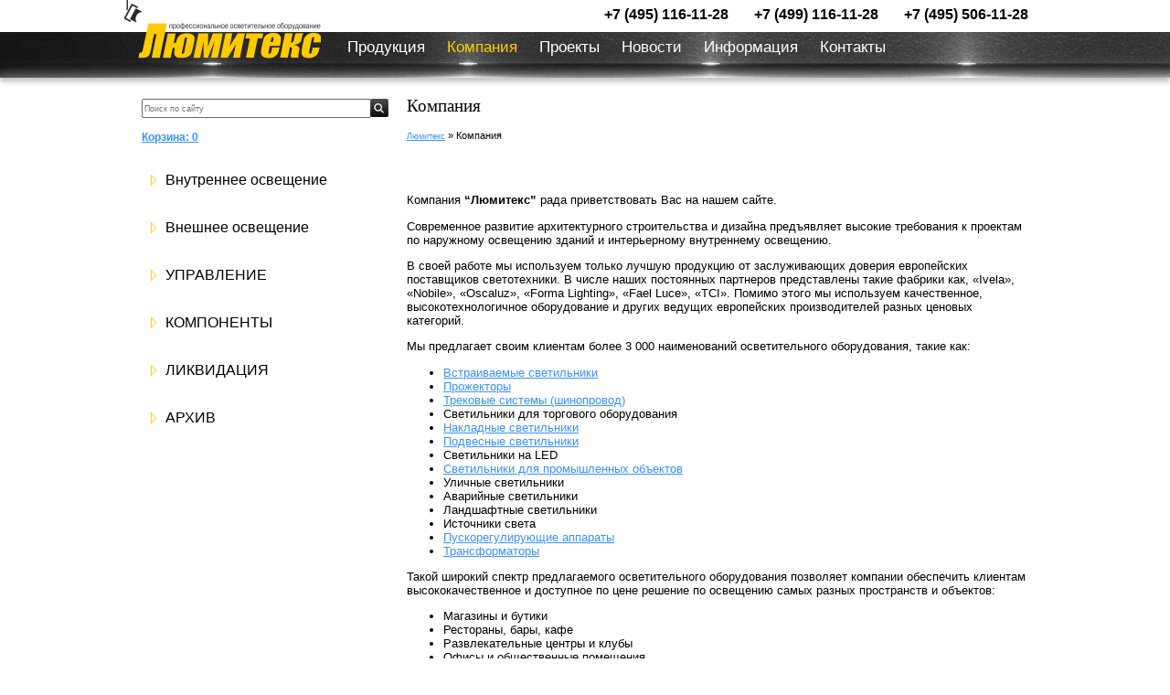

--- FILE ---
content_type: text/html; charset=windows-1251
request_url: https://lumitex.ru/about/index.htm
body_size: 5474
content:
<!DOCTYPE HTML PUBLIC "-//W3C//DTD HTML 4.01 Transitional//EN" "http://www.w3.org/TR/html4/loose.dtd">
<html>
<head>
<meta http-equiv="Content-Type" content="text/html; charset=windows-1251">
<title>Компания. Люмитекс</title>
<meta name="description" content="Компания. Люмитекс">
<link rel="stylesheet" href="../images/stylesheet.php?v=3">
<script>

function restoreBoxBGs(){
  MM_preloadImages('../images/quest2.gif', '../images/quest1.gif', '../images/boxbg.gif');
  
}

function MM_preloadImages() { //v3.0
  var d=document; if(d.images){ if(!d.MM_p) d.MM_p=new Array();
    var i,j=d.MM_p.length,a=MM_preloadImages.arguments; for(i=0; i<a.length; i++)
    if (a[i].indexOf("#")!=0){ d.MM_p[j]=new Image; d.MM_p[j++].src=a[i];}}
}

function doShowQuestion(){
  document.all['tr1'].style.cssText = "display: none";
  document.all['tr2'].style.cssText = "";
  document.all['tr3'].style.cssText = "";
  restoreBoxBGs();
  return true;
}

function doHideQuestion(){
  document.all['tr1'].style.cssText = "";
  document.all['tr2'].style.cssText = "display: none";
  document.all['tr3'].style.cssText = "display: none";
  restoreBoxBGs();
  return true;
}

function checkAskFrm() {
	var error = "";
	var frm = document.forms['form1'];
	if(frm.elements['name'].value=="") error+="Пожалуйста укажите Ваше имя\n";
	if(frm.elements['email'].value=="" || !validateEmail(frm.elements['email'].value)) error+="Некорректный email-адрес\n";
	if(frm.elements['query'].value=="") error+="Пожалуйста напишите хоть что-нибудь\n";
	if(error!="") {
		alert(error);
		return false;
	} else return true;
	
}


function checkCallback() {
	var error = "";
	var frm = document.forms['form2'];
	if(frm.elements['name'].value=="") error+="Пожалуйста укажите Ваше имя\n";
	if(frm.elements['phone'].value=="") error+="Укажите ваш контактный телефон\n";
	if(frm.elements['time'].value=="") error+="Пожалуйста укажите ожидаемое время звонка\n";
	if(error!="") {
		alert(error);
		return false;
	} else {
		//alert("success");
		return true;
	}
	
}



function validateEmail(str) {

		var at="@"
		var dot="."
		var lat=str.indexOf(at)
		var lstr=str.length
		var ldot=str.indexOf(dot)
		if (str.indexOf(at)==-1){
		   return false
		}

		if (str.indexOf(at)==-1 || str.indexOf(at)==0 || str.indexOf(at)==lstr){
		   return false
		}

		if (str.indexOf(dot)==-1 || str.indexOf(dot)==0 || str.indexOf(dot)==lstr){
		    return false
		}

		 if (str.indexOf(at,(lat+1))!=-1){
		    return false
		 }

		 if (str.substring(lat-1,lat)==dot || str.substring(lat+1,lat+2)==dot){
		    return false
		 }

		 if (str.indexOf(dot,(lat+2))==-1){
		    return false
		 }
		
		 if (str.indexOf(" ")!=-1){
		    return false
		 }

 		 return true					
}






restoreBoxBGs();

function showAskForm(){

var frm = document.forms["form1"];
frm.style.display="block";

}

</script>

<link rel="stylesheet" type="text/css" href="../images/lightbox/css/lightbox.css">
<script type="text/javascript">
<!--
var dp="../";

var title = "";
var url = "https://www.LUMITEX.RU";
//-->
</script>
<script type="text/javascript" src="../images/jquery.js"></script>

<script type="text/javascript" src="../images/lightbox/js/lightbox.js"></script>
<script type="text/javascript" src="../images/jcarousel.js"></script>


<meta property="og:url" content="https://lumitex.ru/about/index.htm">
<meta property="og:type" content="website">
<meta property="og:title" content="Компания. Люмитекс">
<meta property="og:description" content="Компания. Люмитекс">
<meta property="og:image" content="https://lumitex.ru/">

</head>

<body bgcolor="#FFFFFF" leftmargin="0" topmargin="0" marginwidth="0" marginheight="0">



<div id="header">
<div id="topcontainer">

<div id="topcont">






































<a href="../"><div class="logo2"><img src="../images/logo2.png" width="216" height="64" alt="Люмитекс" title="Люмитекс"></div></a><div id="contacts">
<table align="right">
<tr>
  <td class="menularge"><a href="tel:+74951161128">+7 (495) 116-11-28</a></td>
  <td class="menularge"><a href="tel:
+74991161128">
+7 (499) 116-11-28</a></td>
  <td class="menularge"><a href="tel:
+74955061128">
+7 (495) 506-11-28</a></td>
  </tr>

</table>
</div>

</div>
<div id="menu_bg" style="box-shadow: 0px 0px 0px grey, 0px 5px 5px #c7c7c7;" >
<div id="menu">
<ul class='mainmenu__loc_header'>
	
	<li class="mainmenu__item pie">
	<a class="mainmenu__item-link"href='../'>Продукция</a>
	</li>
	
	
	<li class="mainmenu__item mainmenu__item_state_current pie">
	<span class="mainmenu__item-link"href='../about/index.htm'>Компания</span>
	<ul class="mainmenu__submenu"><li style="display: none;"></li>
	
	
	<li class="mainmenu__item pie">
	<a class="mainmenu__item-link"href='../about/info/index.htm'>О нас</a>
	</li>
	
	
	<li class="mainmenu__item pie">
	<a class="mainmenu__item-link"href='../about/?id=142'>Доставка</a>
	</li>
	
	
	<li class="mainmenu__item pie">
	<a class="mainmenu__item-link"href='../about/?id=143'>Гарантия</a>
	</li>
	
	
	<li class="mainmenu__item pie">
	<a class="mainmenu__item-link"href='../about/jobs/index.htm'>Вакансии</a>
	</ul></li>
	
	
	<li class="mainmenu__item pie">
	<a class="mainmenu__item-link"href='../gallery/index.htm'>Проекты</a>
	</li>
	
	
	<li class="mainmenu__item pie">
	<a class="mainmenu__item-link"href='../news/index.htm'>Новости</a>
	</li>
	
	
	<li class="mainmenu__item pie">
	<a class="mainmenu__item-link"href='../info/index.htm'>Информация</a>
	<ul class="mainmenu__submenu"><li style="display: none;"></li>
	
	
	<li class="mainmenu__item pie">
	<a class="mainmenu__item-link"href='../info/dialux/index.htm'>База DIALux</a>
	</li>
	
	
	<li class="mainmenu__item pie">
	<a class="mainmenu__item-link"href='../info/ligntingstandards/index.htm'>Нормы освещения</a>
	</li>
	
	
	<li class="mainmenu__item pie">
	<a class="mainmenu__item-link"href='../info/?id=148'>Мощность</a>
	</li>
	
	
	<li class="mainmenu__item pie">
	<a class="mainmenu__item-link"href='../info/?id=147'>Световой поток</a>
	</li>
	
	
	<li class="mainmenu__item pie">
	<a class="mainmenu__item-link"href='../info/?id=146'>CCT цветовая температура</a>
	</li>
	
	
	<li class="mainmenu__item pie">
	<a class="mainmenu__item-link"href='../info/?id=149'>CRI индекс цветопередачи</a>
	</li>
	
	
	<li class="mainmenu__item pie">
	<a class="mainmenu__item-link"href='../info/?id=144'>Управление освещением</a>
	</li>
	
	
	<li class="mainmenu__item pie">
	<a class="mainmenu__item-link"href='../info/?id=145'>Угол света</a>
	</li>
	
	
	<li class="mainmenu__item pie">
	<a class="mainmenu__item-link"href='../info/ip/index.htm'>IP степень защиты</a>
	</ul></li>
	
	
	<li class="mainmenu__item pie">
	<a class="mainmenu__item-link"href='../contact/index.htm'>Контакты</a>
	</li>
	
	
</ul>


</div>
</div>




<script>

function showAskForm(){

var frm = document.getElementById("askform");

document.getElementById("callback").style.display="none";
if($(frm).css("display")=="none")
{
frm.style.display="block";

}
else
{
frm.style.display="none";

}
}


function showCallback(){
document.getElementById("askform").style.display="none";
var frm = document.getElementById("callback");


if($(frm).css("display")=="none"){
frm.style.display="block";

}
else{
frm.style.display="none";

}
}



</script>

























</div>


</div>


















<table width="990px !important;" height="100%" style="margin: auto;" border="0" cellpadding="0" cellspacing="0" >
  <tr>
    <td colspan="2">
	
		</td>
  </tr>
  <tr valign="top">

    <td width="247" style="background-repeat: repeat-y"><table id="leftcol" width="100%" border="0" cellspacing="0" cellpadding="0">
      <tr height="17"><td>
	  
	  </td></tr>
	  
	  
	  
      <tr>
	  
        <td height="34" align="center">
		<table width="100%" border="0" cellspacing="0" cellpadding="0">
          <form name="search" method="get" action="../search/"><tr>
		  <input type="hidden" name="l" value="0">
            <td><input placeholder="Поиск по сайту" name="s" type="text" id="s" style="width: 100%; font-size: 7pt; border: 1px #666666 solid; height: 17px"></td>
            <td width="25" align="right">
              <input type="image" src="../images/search.jpg" width="20" height="20" border="0" alt="искать">
            </td>
          </tr></form>
        </table></td>
      </tr>
   
    <tr><td align="left" valign="top">
	  <table width="100%" border="0" cellpadding="0" cellspacing="0">
<tr><td></td><td></td></tr>
 <tr>
 <td ><table width="100%" cellspacing=0 cellpadding=0>
 <tr>
 <td style="padding-top: 7px; padding-bottom: 10px;" align="left" class="small" nowrap><a href="../cart"><b>
<span >Корзина:</span> 0</b><br>


</a></td>
 </tr>
 </table></td>
 </tr>
</table>	  </td></tr>
   
   
   
      <tr>
        <td >  <h1>
          </h1></td>
      </tr>
      <tr>
      
      <tr>
	  <td style="padding: 0;">
       <ul class='mainmenu__left'>
	
	<li class="mainmenu__item pie">
	<a class="mainmenu__item-link"href='../cat_294.htm'>Внутреннее освещение</a>
	<ul class="mainmenu__submenu"><li style="display: none;"></li>
	
	
	<li class="mainmenu__item pie">
	<div style='background-color: #999999 !important;' class='listblock'></div><a class="mainmenu__item-link"href='../cat_699.htm'>Система ТRACK 220V</a>
	</li>
	
	
	<li class="mainmenu__item pie">
	<div style='background-color:  !important;' class='listblock'></div><a class="mainmenu__item-link"href='../cat_703.htm'>ВСТРОЕННЫЕ</a>
	</li>
	
	
	<li class="mainmenu__item pie">
	<div style='background-color:  !important;' class='listblock'></div><a class="mainmenu__item-link"href='../cat_704.htm'>НАКЛАДНЫЕ</a>
	</li>
	
	
	<li class="mainmenu__item pie">
	<div style='background-color:  !important;' class='listblock'></div><a class="mainmenu__item-link"href='../cat_770.htm'>ПРОФИЛЬНЫЕ</a>
	</li>
	
	
	<li class="mainmenu__item pie">
	<div style='background-color:  !important;' class='listblock'></div><a class="mainmenu__item-link"href='../cat_701.htm'>ПОДВЕСНЫЕ</a>
	</li>
	
	
	<li class="mainmenu__item pie">
	<div style='background-color:  !important;' class='listblock'></div><a class="mainmenu__item-link"href='../cat_509.htm'>НАСТЕННЫЕ</a>
	</li>
	
	
	<li class="mainmenu__item pie">
	<div style='background-color:  !important;' class='listblock'></div><a class="mainmenu__item-link"href='../cat_937.htm'>НАСТОЛЬНЫЕ</a>
	</li>
	
	
	<li class="mainmenu__item pie">
	<div style='background-color: #3366cc !important;' class='listblock'></div><a class="mainmenu__item-link"href='../cat_186.htm'>ПОДСВЕТКА</a>
	</li>
	
	
	<li class="mainmenu__item pie">
	<div style='background-color:  !important;' class='listblock'></div><a class="mainmenu__item-link"href='../cat_1209.htm'>Система MICRO 24V</a>
	</li>
	
	
	<li class="mainmenu__item pie">
	<div style='background-color:  !important;' class='listblock'></div><a class="mainmenu__item-link"href='../cat_1047.htm'>Система MAG 25 24V</a>
	</li>
	
	
	<li class="mainmenu__item pie">
	<div style='background-color:  !important;' class='listblock'></div><a class="mainmenu__item-link"href='../cat_1240.htm'>Система MAG 45 24V</a>
	</li>
	
	
	<li class="mainmenu__item pie">
	<div style='background-color:  !important;' class='listblock'></div><a class="mainmenu__item-link"href='../cat_1286.htm'>Система MINI     48V</a>
	</li>
	
	
	<li class="mainmenu__item pie">
	<div style='background-color:  !important;' class='listblock'></div><a class="mainmenu__item-link"href='../cat_1185.htm'>Система MAG VIBE 48V</a>
	</li>
	
	
	<li class="mainmenu__item pie">
	<div style='background-color:  !important;' class='listblock'></div><a class="mainmenu__item-link"href='../cat_1052.htm'>Система MAG FLEX 48V</a>
	</li>
	
	
	<li class="mainmenu__item pie">
	<div style='background-color:  !important;' class='listblock'></div><a class="mainmenu__item-link"href='../cat_1054.htm'>Система MAG 26  48V</a>
	</li>
	
	
	<li class="mainmenu__item pie">
	<div style='background-color:  !important;' class='listblock'></div><a class="mainmenu__item-link"href='../cat_732.htm'>Система Magnetic 48V</a>
	</li>
	
	
	<li class="mainmenu__item pie">
	<div style='background-color:  !important;' class='listblock'></div><a class="mainmenu__item-link"href='../cat_713.htm'>Система Broadway 220V</a>
	</li>
	
	
	<li class="mainmenu__item pie">
	<div style='background-color: #999999 !important;' class='listblock'></div><a class="mainmenu__item-link"href='../cat_706.htm'>Система FACILITA 12V</a>
	</li>
	
	
	<li class="mainmenu__item pie">
	<div style='background-color: #339999 !important;' class='listblock'></div><a class="mainmenu__item-link"href='../cat_295.htm'>АВАРИЙНЫЕ</a>
	</li>
	
	
	<li class="mainmenu__item pie">
	<div style='background-color:  !important;' class='listblock'></div><a class="mainmenu__item-link"href='../cat_606.htm'>АКСЕССУАРЫ</a>
	</ul></li>
	
	
	<li class="mainmenu__item pie">
	<a class="mainmenu__item-link"href='../cat_293.htm'>Внешнее освещение</a>
	<ul class="mainmenu__submenu"><li style="display: none;"></li>
	
	
	<li class="mainmenu__item pie">
	<div style='background-color:  !important;' class='listblock'></div><a class="mainmenu__item-link"href='../cat_708.htm'>ВСТРОЕННЫЕ IP</a>
	</li>
	
	
	<li class="mainmenu__item pie">
	<div style='background-color:  !important;' class='listblock'></div><a class="mainmenu__item-link"href='../cat_710.htm'>ЛАНДШАФТНЫЕ IP</a>
	</li>
	
	
	<li class="mainmenu__item pie">
	<div style='background-color:  !important;' class='listblock'></div><a class="mainmenu__item-link"href='../cat_711.htm'>ФАСАДНЫЕ IP</a>
	</li>
	
	
	<li class="mainmenu__item pie">
	<div style='background-color:  !important;' class='listblock'></div><a class="mainmenu__item-link"href='../cat_93.htm'>НАКЛАДНЫЕ IP</a>
	</li>
	
	
	<li class="mainmenu__item pie">
	<div style='background-color:  !important;' class='listblock'></div><a class="mainmenu__item-link"href='../cat_7.htm'>ПРОЖЕКТОРЫ IP</a>
	</li>
	
	
	<li class="mainmenu__item pie">
	<div style='background-color:  !important;' class='listblock'></div><a class="mainmenu__item-link"href='../cat_964.htm'>ПОДВЕСНЫЕ IP</a>
	</ul></li>
	
	
	<li class="mainmenu__item pie">
	<a class="mainmenu__item-link"href='../cat_192.htm'>УПРАВЛЕНИЕ</a>
	<ul class="mainmenu__submenu"><li style="display: none;"></li>
	
	
	<li class="mainmenu__item pie">
	<div style='background-color:  !important;' class='listblock'></div><a class="mainmenu__item-link"href='../cat_908.htm'>Управление на стене (рукой)</a>
	</li>
	
	
	<li class="mainmenu__item pie">
	<div style='background-color:  !important;' class='listblock'></div><a class="mainmenu__item-link"href='../cat_907.htm'>Управление по WI FI (телефон)</a>
	</li>
	
	
	<li class="mainmenu__item pie">
	<div style='background-color:  !important;' class='listblock'></div><a class="mainmenu__item-link"href='../cat_723.htm'>Управление по RF 2.4G (пульт)</a>
	</li>
	
	
	<li class="mainmenu__item pie">
	<div style='background-color:  !important;' class='listblock'></div><a class="mainmenu__item-link"href='../cat_1226.htm'>Датчики движения</a>
	</ul></li>
	
	
	<li class="mainmenu__item pie">
	<a class="mainmenu__item-link"href='../cat_58.htm'>КОМПОНЕНТЫ</a>
	<ul class="mainmenu__submenu"><li style="display: none;"></li>
	
	
	<li class="mainmenu__item pie">
	<div style='background-color:  !important;' class='listblock'></div><a class="mainmenu__item-link"href='../cat_877.htm'>ЛЕНТЫ</a>
	</li>
	
	
	<li class="mainmenu__item pie">
	<div style='background-color:  !important;' class='listblock'></div><a class="mainmenu__item-link"href='../cat_878.htm'>ЛЕНТЫ IP</a>
	</li>
	
	
	<li class="mainmenu__item pie">
	<div style='background-color:  !important;' class='listblock'></div><a class="mainmenu__item-link"href='../cat_870.htm'>БЛОКИ ПИТАНИЯ DC12V</a>
	</li>
	
	
	<li class="mainmenu__item pie">
	<div style='background-color:  !important;' class='listblock'></div><a class="mainmenu__item-link"href='../cat_872.htm'>БЛОКИ ПИТАНИЯ DC24V</a>
	</li>
	
	
	<li class="mainmenu__item pie">
	<div style='background-color:  !important;' class='listblock'></div><a class="mainmenu__item-link"href='../cat_873.htm'>БЛОКИ ПИТАНИЯ DC48V</a>
	</li>
	
	
	<li class="mainmenu__item pie">
	<div style='background-color:  !important;' class='listblock'></div><a class="mainmenu__item-link"href='../cat_871.htm'>ДРАЙВЕР ТОКА 150-1400mA</a>
	</li>
	
	
	<li class="mainmenu__item pie">
	<div style='background-color:  !important;' class='listblock'></div><a class="mainmenu__item-link"href='../cat_869.htm'>ЛАМПЫ</a>
	</li>
	
	
	<li class="mainmenu__item pie">
	<div style='background-color: #66CCFF !important;' class='listblock'></div><a class="mainmenu__item-link"href='../cat_82.htm'>БЛОКИ ПИТАНИЯ AC12V</a>
	</li>
	
	
	<li class="mainmenu__item pie">
	<div style='background-color: #FF33CC !important;' class='listblock'></div><a class="mainmenu__item-link"href='../cat_91.htm'>БЛОКИ ПИТАНИЯ ПРА</a>
	</ul></li>
	
	
	<li class="mainmenu__item pie">
	<a class="mainmenu__item-link"href='../cat_800.htm'>ЛИКВИДАЦИЯ</a>
	<ul class="mainmenu__submenu"><li style="display: none;"></li>
	
	
	<li class="mainmenu__item pie">
	<div style='background-color:  !important;' class='listblock'></div><a class="mainmenu__item-link"href='../cat_854.htm'>Система TRACK 220V</a>
	</li>
	
	
	<li class="mainmenu__item pie">
	<div style='background-color:  !important;' class='listblock'></div><a class="mainmenu__item-link"href='../cat_855.htm'>УЛИЧНЫЕ</a>
	</li>
	
	
	<li class="mainmenu__item pie">
	<div style='background-color:  !important;' class='listblock'></div><a class="mainmenu__item-link"href='../cat_1237.htm'>НАКЛАДНЫЕ</a>
	</li>
	
	
	<li class="mainmenu__item pie">
	<div style='background-color:  !important;' class='listblock'></div><a class="mainmenu__item-link"href='../cat_853.htm'>ВСТРОЕННЫЕ</a>
	</li>
	
	
	<li class="mainmenu__item pie">
	<div style='background-color:  !important;' class='listblock'></div><a class="mainmenu__item-link"href='../cat_852.htm'>ВСТРОЕННЫЕ СПОТ</a>
	</ul></li>
	
	
	<li class="mainmenu__item pie">
	<a class="mainmenu__item-link"href='../cat_801.htm'>АРХИВ</a>
	<ul class="mainmenu__submenu"><li style="display: none;"></li>
	
	
	<li class="mainmenu__item pie">
	<div style='background-color:  !important;' class='listblock'></div><a class="mainmenu__item-link"href='../cat_849.htm'>ВСТРОЕННЫЕ</a>
	</li>
	
	
	<li class="mainmenu__item pie">
	<div style='background-color:  !important;' class='listblock'></div><a class="mainmenu__item-link"href='../cat_850.htm'>НАКЛАДНЫЕ</a>
	</li>
	
	
	<li class="mainmenu__item pie">
	<div style='background-color:  !important;' class='listblock'></div><a class="mainmenu__item-link"href='../cat_928.htm'>НАСТЕННЫЕ</a>
	</li>
	
	
	<li class="mainmenu__item pie">
	<div style='background-color:  !important;' class='listblock'></div><a class="mainmenu__item-link"href='../cat_859.htm'>ПРОЖЕКТОРЫ</a>
	</li>
	
	
	<li class="mainmenu__item pie">
	<div style='background-color:  !important;' class='listblock'></div><a class="mainmenu__item-link"href='../cat_851.htm'>ПОДВЕСНЫЕ</a>
	</li>
	
	
	<li class="mainmenu__item pie">
	<div style='background-color:  !important;' class='listblock'></div><a class="mainmenu__item-link"href='../cat_848.htm'>Система TRACK 220</a>
	</li>
	
	
	<li class="mainmenu__item pie">
	<div style='background-color:  !important;' class='listblock'></div><a class="mainmenu__item-link"href='../cat_1125.htm'>ЛАНДШАФТНЫЕ</a>
	</ul></li>
	
	
</ul>	   </td>
      </tr>
      <tr>
       
      </tr>
      <tr>
       
      </tr>
    </table></td>
	
	
	
	
	    <td style="min-width: 717px !important;">
		<table width="100%" border="0" cellspacing="0" cellpadding="20">
      <tr>
        <td height="53" valign="top"><h1>
          Компания</h1><br><br><span class="smallest"><a class="a1" href="../"><h4>Люмитекс</h4></a>&nbsp;&raquo; Компания</span></td>
      </tr>
	      </table>
	
		      <table width="100%" border="0" cellspacing="0" cellpadding="0">
        <tr>
          <td height="103" valign="top" style="padding: 20px 20px 0px 20px"><p>Компания <b>“Люмитекс”</b> рада приветствовать Вас на нашем сайте. </p><p>Современное развитие архитектурного строительства и дизайна предъявляет высокие требования к проектам по наружному освещению зданий и интерьерному внутреннему освещению.</p><p>В своей работе мы используем только лучшую продукцию от заслуживающих доверия европейских поставщиков светотехники. В числе наших постоянных партнеров представлены такие фабрики как, «Ivela», «Nobile», «Oscaluz», «Forma Lighting», «Fael Luce», «TCI». Помимо этого мы используем качественное, высокотехнологичное оборудование и других ведущих европейских производителей разных ценовых категорий.</p><p>Мы предлагает своим клиентам более 3 000 наименований осветительного оборудования, такие как:</p><ul type="disc">  <li><a target="_blank" href="http://www.lumitex.ru/cat_15.htm">Встраиваемые светильники</a>   </li><li><a target="_blank" href="http://www.lumitex.ru/cat_14.htm">Прожекторы</a> <a target="_blank" href="http://www.lumitex.ru/cat_18.htm">  </a></li><li><a target="_blank" href="http://www.lumitex.ru/cat_18.htm">Трековые системы (шинопровод)</a><a target="_blank" href="http://www.lumitex.ru/cat_18.htm">   </a></li><li>Светильники для торгового оборудования   </li><li><a target="_blank" href="http://www.lumitex.ru/cat_55.htm">Накладные светильники</a>   </li><li><a target="_blank" href="http://www.lumitex.ru/cat_113.htm">Подвесные светильники</a>   </li><li>Светильники на LED   </li><li><a target="_blank" href="http://www.lumitex.ru/cat_138.htm">Светильники для промышленных   объектов</a>   </li><li>Уличные светильники   </li><li>Аварийные светильники   </li><li>Ландшафтные светильники   </li><li>Источники света   </li><li><a target="_blank" href="http://www.lumitex.ru/cat_91.htm">Пускорегулирующие аппараты</a>   </li><li><a target="_blank" href="http://www.lumitex.ru/cat_82.htm">Трансформаторы</a> </li></ul><p>Такой широкий спектр предлагаемого осветительного оборудования позволяет компании обеспечить клиентам высококачественное и доступное по цене решение по освещению самых разных пространств и объектов:</p><ul type="disc">  <li>Магазины и бутики   </li><li>Рестораны, бары, кафе   </li><li>Развлекательные центры и клубы   </li><li>Офисы и общественные помещения   </li><li>Выставочные и торговые залы   </li><li>Спортивные сооружения   </li><li>Производственные помещения и склады</li></ul><p>В компании <b>“Люмитекс”</b> вам будут предложены комплексные услуги по работе над проектированием освещения, включая:</p><ul type="disc">  <li>предоставление профессиональной консультационной помощи;   </li><li>выбор светового оборудования совместно с заказчиком;   </li><li>проведение светотехнических расчетов;   </li><li>выполнение проектных расчетов мощности осветительного оборудования,   </li><li>контроль над поставкой светотехнической продукции.</li></ul><p>Надеемся, что наш профессионализм, компетентность наших сотрудников, индивидуальный подход и большой опыт работы помогут Вам принять правильное решение в осуществлении собственных замыслов.</p><p>Мы будем рады видеть Вас среди наших друзей и клиентов!</p><p align="right">С уважением, компания <b>“Люмитекс”.</b></p><p><b><br></b></p> </td>         </tr>
      </table></td>
  </tr>
  
  
  
  
  <tr>
<td>
</td>
  </tr>
</table>


<div id="footer">
<div class="shadow">
</div>
<div id="footcont">
<table style="margin-left: 15px;" cellspacing="10">
<tr>
<td style="border-bottom: 2px solid #959595;">
<a style="text-decoration: none;" href="../about/index.htm"><h1>Компания</h1></a>
</td>
<td style="border-bottom: 2px solid #f68e29;">
<a style="text-decoration: none;" href="../"><h1 >Продукция</h1></a>
</td>

<td style="border-bottom: 2px solid #e8dd37;">
<a  style="text-decoration: none;" href="../contact/index.htm"><h1>Контакты</h1></a>
</td>

</tr>

<tr><td style="vertical-align: top;" width="315">

<table>

<tr>
<td><a href='../gallery/index.htm'>Проекты</a></td>
</tr>

<tr>
<td><a href='../news/index.htm'>Новости</a></td>
</tr>

<tr>
<td><a href='../info/index.htm'>Информация</a></td>
</tr>

</table></td><td style="vertical-align: top;" width="315">

<table>

<tr>
<td><a href='../cat_294.htm'>Внутреннее освещение</a></td>
</tr>

<tr>
<td><a href='../cat_293.htm'>Внешнее освещение</a></td>
</tr>

<tr>
<td><a href='../cat_192.htm'>УПРАВЛЕНИЕ</a></td>
</tr>

<tr>
<td><a href='../cat_58.htm'>КОМПОНЕНТЫ</a></td>
</tr>

<tr>
<td><a href='../cat_800.htm'>ЛИКВИДАЦИЯ</a></td>
</tr>

<tr>
<td><a href='../cat_801.htm'>АРХИВ</a></td>
</tr>

</table>	</td>
	<td width="315" style="vertical-align: top;">
	<p style="line-height: 2;">
			<a href="tel:+74951161128">+7 (495) 116-11-28</a><br>
		<a href="tel:
+74991161128">
+7 (499) 116-11-28</a><br>
		<a href="tel:
+74955061128">
+7 (495) 506-11-28</a><br>
		
		<br><a href="../legal/index.htm">Юридическая информация</a></p>
	</td>
	</tr>
	</table>
</div>

<div id="copyright">


		<div style="width: 240px; font-size: 10px; display: inline-block; margin: 13px 0 0 26px;">
			<img src="../images/webislogo.png" alt="" border="0" style="margin: 4px 0 -7px -26px;">
			создание сайтов - 
			<a target="_blank" title="Webis Group" href="http://webisgroup.ru/" rel="nofollow">
				Webis Group</a>
			
		</div>
	


<div class="counters">
  


<!-- Yandex.Metrika counter -->
<script type="text/javascript" >
   (function(m,e,t,r,i,k,a){m[i]=m[i]||function(){(m[i].a=m[i].a||[]).push(arguments)};
   m[i].l=1*new Date();k=e.createElement(t),a=e.getElementsByTagName(t)[0],k.async=1,k.src=r,a.parentNode.insertBefore(k,a)})
   (window, document, "script", "https://mc.yandex.ru/metrika/tag.js", "ym");

   ym(71969323, "init", {
        clickmap:true,
        trackLinks:true,
        accurateTrackBounce:true,
        webvisor:true
   });
</script>
<noscript><div><img src="https://mc.yandex.ru/watch/71969323" style="position:absolute; left:-9999px;" alt="" /></div></noscript>
<!-- /Yandex.Metrika counter -->


</div>




<span style="position: absolute; right: 8px; top: 20px; font-size: 10px;">&copy; Люмитекс, 2026</span>
</div>


</div>



<script type="text/javascript" src="../images/generic.js?v=3"></script>
<script type='text/javascript' src='//chat.webiscall.com/client.js?sid=250' async='true'></script>
</body>
</html>



--- FILE ---
content_type: text/css;charset=UTF-8
request_url: https://lumitex.ru/images/stylesheet.php?v=3
body_size: 4688
content:

.g-recaptcha, .g-recaptcha+div, .g-recaptcha iframe{
	max-width: 220px !important;
}
 .rc-anchor-normal .rc-anchor-content{
	width: 150px;
}
.rc-anchor-normal .rc-anchor-checkbox-label{
	width: 90px;
}
.rc-anchor-logo-portrait{
	margin-left: 0;
}
.g-recaptcha .rc-anchor-normal .rc-anchor-pt{
	width: 220px;
    left: 0;
	text-align: center;
}


a {color: #aa9900; border: none;}
img { border: none;}

a:hover {color: #666600; text-decoration: underline}
a.nu:hover {color: #666600; text-decoration: none;}


.menularge a {
	color: #000;
	text-decoration: none;
}


a.nu {font-weight: normal; color: black; }

body, td, pre {font-family: 'Segoe UI', Arial, Helvetica, Sans-Serif; font-size: 10pt}

a.menusmall {color: #ffffff; font-size: 8pt; text-decoration: none; font-weight: bold}
a.menusmall:hover {color: #ffffff; font-size: 8pt; text-decoration: underline; font-weight: bold}

.menularge {color: black; font-size: 12pt; text-decoration: none; font-weight: bold}
a.menularge:hover {color: #000000; font-size: 11pt; text-decoration: none; font-weight: bold}

a.menu {color: #ffff66; font-size: 13pt; text-decoration: none; font-weight: normal}
a.menu:hover {color: #ffffff; font-size: 13pt; text-decoration: none}
span.menu {color: #664400; font-size: 13pt; text-decoration: none; font-weight: normal}

a.black {font-weight: normal; color: #000000; text-decoration: none}
a.black:hover {font-weight: normal; color: #000000; text-decoration: underline}
a.reseted { text-decoration: none !important; color: #black !important;}
a.reseted:hover { text-decoration: none !important; color: #black !important;}
.smallest {font-size: 8pt}

input, select, textarea,button {font-family: 'Segoe UI', Arial, Helvetica, Sans-Serif; font-size: 8pt}

.paragraph {margin-bottom: 15px}

.input {background-color: #ffffff; border: 1px #000000 solid; font-family: 'Segoe UI'; font-size: 8pt; color: #000000}

.small {font-size: 9pt; text-decoration: none}

.black {color: #000000; font-size: 9pt; text-decoration: none}
.black:hover {color: #000000; font-size: 9pt; text-decoration: underline}

.smaller {font-size: 8pt}
a.smaller {color: #000000; font-weight: normal}
a.smaller:hover {color: #000000}

.big {font-weight: normal; color: #ff9900; font-size: 14pt; font-family: 'Segoe UI'}

a.bannertitle {color: #ff9900; font-size: 13pt; text-decoration: none}
a.bannertitle:hover {color: #cc6600; text-decoration: none}

a.bannertext {color: #666666; font-size: 10pt; text-decoration: none}
a.bannertext:hover {color: #000000;text-decoration: none}

h1 { color: #000507; font-size: 14pt; font-family: 'Segoe UI'; font-weight: normal !important; display: inline; }
h2 { font-size: 8pt; font-weight: normal; display: inline}
h3 { font-size: 9pt; font-weight: bold; display: inline}
h4 { font-size: 7pt; font-weight: normal; display: inline}
h6 { font-size: 9pt; color: #771111; font-weight: bold; display: inline; }

#topbody h3 { font-size: 12pt;}

table.sublinks ul {margin: 0px; padding: 0px; list-style-type: none}
table.sublinks ul li {padding-left: 15px; margin-bottom: 15px; background-image: url(bullet4.gif);  background-position: 0px 4px; background-repeat: no-repeat}

.smaller {font-size: 8pt}

.header {background-color: #f2f2f2; font-size: 9pt; font-weight: bold; vertical-align: top}
.header2 {background-color: #f2f2f2; font-size: 9pt; font-weight: bold; width: 35%}
.cell {background-color: #ffffff; font-size: 9pt; vertical-align: top}
.link1 {display: none}
.cell1 {background-color: #f2f2f2; font-size: 9pt; font-weight: bold; white-space: nowrap; vertical-align: top}
.cell2 {background-color: #ffffff; font-size: 9pt; font-weight: normal; vertical-align: top}


  @font-face {
    font-family: Pragmatica; /* ��������� ������ */
    src: url(Pragmatica.ttf) format('truetype'); /* ���� � ����� �� ������� */
   }



a{
color: #3891ff;}

.product-photos {
	display: flex;
	flex-wrap: wrap;
	justify-content: space-between;
	gap: 20px;
}


#header{
width: 100%;
height: auto;
min-width: 1100px;
}

#logo
{
position: relative;
background-image: url(logopart1.png);
width: 236px;
height: 139px;
z-index: 6000;
background-repeat: no-repeat;
}
#logopart2
{
width: 1000px;
height: 139px;
position: absolute;
z-index: 6000;
 left: -1000px;
 background-image: url(logopart2.png);
 background-repeat: repeat-x;
}



#topcontainer
{

position: relative;
width: 100%;

}

#contacts {
/*position: absolute;
top: 0;*/
left: 265px;
width: 100%;
height: 30px;
color: black 
}

#contacts td
{
	padding-left: 13px;
	padding-right:13px;
	padding-top: 5px;
	color: black;
}


#lamb
{
max-width: 114px;
max-height: 102px;

background-repeat: no-repeat;
position: absolute;
top: 0;
right: 0;
}
#menu_bg
{
background-repeat: repeat-x;
position: relative;
z-index: 5;
width: 100%;
height: 50px;
background-image: url(header_bg.png);
margin-top: 5px;
}
#slider
{
margin-top: -13px;
position: relative;
width: 100%;
overflow: hidden;
height: 285px;

}


#current{

z-index: 4000!important;

height: 295px;


margin-top: -10px !important;
margin-left: -980px;
}



#current ul
{
margin: 0;
padding: 0;
z-index: 999999;
}

#slides_shadow_left
{
position: absolute;
top: -10px;
left: -980px;
z-index: 4999;
width: 980px;
height: 305px;
background-color: white;
opacity: 0.5;
}




#slides_shadow_right
{
position: absolute;
top: -10px;
right: -980px;
z-index: 4999;
width: 980px;
height: 305px;
background-color: white;
opacity: 0.4;
}


#slide_desc_shadow
{
width: 300px;
z-index: 4000;
height: 305px;
position: absolute;
top: -10px;
right: 0;
background-color: black;
opacity:0.5;
}

#desc
{

font-style: normal;
font-size: 17px;

color: white;
position: absolute;
z-index: 4500;
right: 5px;
top: 70px;
width: 300px;
height: 100px;
opacity: 1;
}



#desc span
{
color: #ffcc00;
}

#desc p
{
line-height: 1.5;
margin-left: 15px;
position: relative;
z-index: 0 !important;
}






#buttons
{
position: relative;
width: 1050px;
height: 295px;
margin: auto;
margin-top: -295px;


}

#left
{
z-index: 9999;
background-repeat: no-repeat;
position: absolute;
width: 21px;
top: 110px;
height: 69px;
background-image: url(arrow_left.png);
cursor: pointer;
}


#right
{
z-index: 9999;
background-repeat: no-repeat;
position: absolute;
top: 110px;
right: 0;

width: 21px;
top: 110px;
height: 69px;
background-image: url(arrow_right.png);
cursor: pointer;
}




.galleryimg
{
display: inline-block;
height: 295px;
width: 980px!important;
list-style: none;
margin-left: 0px;
float: left;
position: relative;
z-index: 9999999!important;
visibility: visible !important;
overflow: visible!important;
border: 0 !important;

}






.galleryimg img
{
width: 100% !important;
height: 100% !important;
}









#topcont
{
position: relative;
margin: auto;
width: 1000px;

}

#wrap
{
position: relative;
width: 980px!important;
margin: auto;


}

#menu
{
width: 1000px;
height: 30px;
margin: auto;

}

























.mainmenu__loc_header{
	display: inline-block;
	text-align: justify;
margin-top: 3px;
margin-bottom: 0px;
padding-top: 5px;
	margin-left:190px;
	float:left;
	clear:left;
	line-height: 1;
	
	}
	
	.mainmenu__loc_header>.mainmenu__item{
	height: 30px;
	}
	.mainmenu__loc_header .mainmenu__item{
		position:relative;
		display:inline-block;
		*display:inline;
		margin:0 10px 0 0;
		color: white;
		font-size: 17px;
		-webkit-border-radius:4px 4px 0 0;
		-moz-border-radius:4px 4px 0 0;
		border-radius:4px 4px 0 0;
		/* behavior: url(images/PIE.php); */
		cursor: pointer;
		padding-left: 10px;
		
		}
	.mainmenu__loc_header .mainmenu__item .mainmenu__item-link{
		display:inline-block;
	
	
		color:#fff;
		}
		.mainmenu__loc_header .mainmenu__item a.mainmenu__item-link{
			text-decoration:none;
			}
		.mainmenu__loc_header .mainmenu__item:hover, .mainmenu__loc_header .mainmenu__item_state_current{
			color: #ffcc00;
			}
	
	.mainmenu__item_state_current span{
	color: #ffcc00!important;
	}
	
	.mainmenu__item-link:hover{
	color: #ffcc00 !important;}
	

	
	.mainmenu__loc_header .mainmenu__submenu{
		 display:none;
		position: absolute;
		z-index: 999999 !important;
		top:24px;
		left:6px;
		list-style:none;
		margin:0;
		padding: 0px 0 0px 0;
		background:#464646;
		min-width: 100%;
		width: auto;
		
		behavior: url(images/PIE.php);
		}
	.mainmenu__loc_header .mainmenu__submenu .mainmenu__item{
		display:block;
		float:none;
		line-height:24px;
		margin:0;
		background:none;
		
		-webkit-border-radius:0;
		-moz-border-radius:0;
		border-radius:0;
		padding-right: 10px;
		padding-top: 5px;
		padding-bottom: 5px;
		border-bottom: 1px solid #a3a3a3;
		white-space:nowrap
			
		}
		.mainmenu__loc_header .mainmenu__submenu .mainmenu__item:last-child{
		
		border-bottom: 0;
		}
		
		.mainmenu__loc_header .mainmenu__submenu .mainmenu__item:hover {
		
		background-color: #656565;
		
		}
		
	.mainmenu__loc_header .mainmenu__submenu .mainmenu__item span, .mainmenu__loc_header .mainmenu__submenu .mainmenu__item a{
		display:block;
		line-height:24px;
		font-size:14px;
		color:#fff;
		white-space:nowrap;
		}
	.mainmenu__loc_header .mainmenu__submenu .mainmenu__item a{
		text-decoration:none;
		}
		
	
	.mainmenu__loc_header .mainmenu__item:hover .mainmenu__submenu{
		display:block;
		z-index: 9999999 !important;
	}

	.mainmenu__item_state_current>a{
	color: #ffcc00 !important;}
	
	
	
	
	
	
	
	
.mainmenu__left{
margin-top: 5px;
margin-bottom: 0px;
padding-top: 5px;
font-size: 16px;
width: 270px;
margin-left: 0;
padding-left: 0;
	}
	
	.mainmenu__left .mainmenu__item{
	margin-top: 14px;
	}
	
.mainmenu__left .mainmenu__item-link{

color: black;
text-decoration: none;

}
	
.mainmenu__left>.mainmenu__item{
list-style: none;

}





.mainmenu__left>.mainmenu__item>.mainmenu__item-link
{
display: inline-block;
width: 90%;
}




.mainmenu__left>.mainmenu__item {

background-image: url(arrw.png);
background-repeat: no-repeat;
line-height: 1.2;
background-position: 10px 14px;
margin-bottom: 5px;
padding-top: 10px;
}


.mainmenu__left>.mainmenu__item:first-child {
margin-top: 0;
}




.mainmenu__left>.mainmenu__item_state_current {
background-color: #232323;
color: white;
background-image: url(arrowdown.png);
background-repeat: no-repeat;
background-position: 7px 16px;
min-height: 27px;
}


.mainmenu__left>.mainmenu__item{
min-height: 28px;
}

.mainmenu__left>.mainmenu__item_state_current .mainmenu__submenu{

background-color: white;
display: block;

}

.mainmenu__left .mainmenu__submenu .mainmenu__item_state_current{
background-color: #f2f2f2 !important;
}

.mainmenu__left .mainmenu__submenu .mainmenu__item_state_current .mainmenu__item-link{


color: black !important;
}


.mainmenu__left>.mainmenu__item_state_current:hover
{
color: white !important;
background-color: #232323 !important;
}

.mainmenu__left .mainmenu__submenu>.mainmenu__item:hover{

background-color: #f2f2f2;

}




.mainmenu__left>.mainmenu__item:hover{
background-color: #f2f2f2;

}



.mainmenu__left  .mainmenu__item:hover>.mainmenu__item-link{
color: black !important;
}



.mainmenu__left>.mainmenu__item_state_current .mainmenu__submenu .mainmenu__item:hover{

background-color: #f2f2f2;

}







.mainmenu__left .mainmenu__submenu .mainmenu__item .mainmenu__item-link{
display: inline-block !important;
width: 95%;
margin-left: 7px;
padding-top: 4px;
padding-bottom: 4px;
}

.mainmenu__left .mainmenu__submenu .mainmenu__item 
{
padding-left: 14px;
padding-bottom: 5px;
padding-top: 5px;
}



.mainmenu__left .mainmenu__submenu{
left: 0;
margin-bottom: 20px;
padding-top: 1px;
margin-top: 10px;
display: none;
padding-left: 0px;
}




.mainmenu__left>.mainmenu__item_state_current>.mainmenu__item-link{

color: white !important;}

	.mainmenu__left>.mainmenu__item_state_current:hover>.mainmenu__item-link{
	color: white !important;
	}

	


	.mainmenu__left>.mainmenu__item>.mainmenu__item-link
{
display: inline-block;
margin-left: 26px;

}



	
	
	
	
	
	
	
	
	
	
	
	
	
	
	
	
	
	
	
	
	
	
	
	
	.mainmenu__submenu .mainmenu__item
{
position: relative;
padding-top: 5px;
list-style-image: none;
list-style: none;

}
	
	
	
	
		.buttonh
		{
		display: inline-block;
		position: absolute;
		margin-left: 10px;
		z-index: 5000;
		font-size: 8pt;
		color: white;
		width: 111px;
		height: 22px;
		border: none;
		background-image: url(buttonbg.jpg);
		cursor: pointer;
		line-height: 1.5;
		}
		
		.buttonh img
		{
		position: relative;
		top: 2px;
		}
		
	
.buttonh:active
		{
		border 0;
		color: #ffcc00;
		}
#bulletsinner
{
float: left;

}

#bulletsinner .bullet
{
background-image: url(bullet.jpg);
cursor: pointer;
margin-top: 4px;
float: left;
width: 15px;
height: 15px;
margin-left: 5px;
}

#bullets
{

position: absolute;
z-index: 4999;
bottom: 50px;
left: 690px;
max-width: 160px;
width: auto;
height: 25px;
}


#bulletsinner .active
{
margin-top: 3px;
background-image: url(bulletactive.jpg);
width: 18px;
height: 18px;
}

#icons
{
width: 85px;
height: 13px;
background-image: url(icons.png);
position: absolute;
top: 8px;
 right: 37px;
}
#contacts td img
{
position: relative;
top: 2px;
}
#contacts td
{
text-align: right;
}

#logoclick
{
width: 230px;
height: 95px;
position: absolute;
bottom: 10px;
}



#contactsclick
{
width: 15px;
height: 12px;
position: absolute;
top: 0px;
right: 34px;

}
#smthclick
{
width: 13px;
height: 13px;
position: absolute;
top: 0px;
right: -2px;

}
#leftcol{
padding-left: 17px;
}


#banners td:first-child
{
text-align:left;
}
#banners td:last-child
{
text-align:right;
}



.listblock
{

display: block;
margin-right: 5px;
float: left;
width: 3px;
height: 80%;
top: 4px;
position: absolute;

background-color: black;

}

.mainmenu__submenu .mainmenu__item:nth-child(1) .listblock
{
background-color: #cef1a3;
}
.mainmenu__submenu .mainmenu__item:nth-child(2) .listblock
{
background-color: #9966ff;
}
.mainmenu__submenu .mainmenu__item:nth-child(3) .listblock
{
background-color: #3366cc;
}
.mainmenu__submenu .mainmenu__item:nth-child(4) .listblock
{
background-color: #669933;
}
.mainmenu__submenu .mainmenu__item:nth-child(5) .listblock
{
background-color: #339999;
}
.mainmenu__submenu .mainmenu__item:nth-child(6) .listblock
{
background-color: #cc3300;
}
.mainmenu__submenu .mainmenu__item:nth-child(7) .listblock
{
background-color: #cef1a3;
}
.mainmenu__submenu .mainmenu__item:nth-child(8) .listblock
{
background-color: #ffcccc;
}
.mainmenu__submenu .mainmenu__item:nth-child(9) .listblock
{
background-color: #cccc33;
}
.mainmenu__submenu .mainmenu__item:nth-child(10) .listblock
{
background-color: #597abc;
}
.mainmenu__submenu .mainmenu__item:nth-child(11) .listblock
{
background-color: #50af2c9;
}
.mainmenu__submenu .mainmenu__item:nth-child(12) .listblock
{
background-color: #73681c;
}
.mainmenu__submenu .mainmenu__item:nth-child(13) .listblock
{
background-color: #9e69b7;
}
.mainmenu__submenu .mainmenu__item:nth-child(14) .listblock
{
background-color: #eedec9;
}
.mainmenu__submenu .mainmenu__item:nth-child(15) .listblock
{
background-color: #d4418a;
}
.mainmenu__submenu .mainmenu__item:nth-child(16) .listblock
{
background-color:  #9e69b7;
}
.mainmenu__submenu .mainmenu__item:nth-child(17) .listblock
{
background-color: #9966ff;
}
.mainmenu__submenu .mainmenu__item:nth-child(18) .listblock
{
background-color: #669933;

}
.mainmenu__submenu .mainmenu__item:nth-child(19) .listblock
{

background-color: #cef1a3;
}
.mainmenu__submenu .mainmenu__item:nth-child(20) .listblock
{
background-color: #339999;
}
.mainmenu__submenu .mainmenu__item:nth-child(21) .listblock
{
background-color: #3366cc;
}
.mainmenu__submenu .mainmenu__item:nth-child(22) .listblock
{

background-color: #cc3300;
}
.mainmenu__submenu .mainmenu__item:nth-child(23) .listblock
{
background-color: #ffcccc;
}
.mainmenu__submenu .mainmenu__item:nth-child(24) .listblock
{
background-color: #cccc33;
}
.mainmenu__submenu .mainmenu__item:nth-child(25) .listblock
{
background-color: #597abc;
}
.mainmenu__submenu .mainmenu__item:nth-child(26) .listblock
{
background-color: #cc3300;

}
.mainmenu__submenu .mainmenu__item:nth-child(27) .listblock
{
background-color: #73681c;
}
.mainmenu__submenu .mainmenu__item:nth-child(28) .listblock
{
background-color: #50af2c9;
}
.mainmenu__submenu .mainmenu__item:nth-child(29) .listblock
{
background-color: #eedec9;
}
.mainmenu__submenu .mainmenu__item:nth-child(30) .listblock
{
background-color: #9e69b7;
}

.mainmenu__submenu .mainmenu__item:nth-child(31) .listblock
{
background-color: #d4418a;
}
.mainmenu__submenu .mainmenu__item:nth-child(32) .listblock
{
background-color: #669933;
}
.mainmenu__submenu .mainmenu__item:nth-child(33) .listblock
{
background-color: #9966ff;
}
.mainmenu__submenu .mainmenu__item:nth-child(34) .listblock
{
background-color: #d4418a;

}
.mainmenu__submenu .mainmenu__item:nth-child(35) .listblock
{

background-color: #cef1a3;
}
.mainmenu__submenu .mainmenu__item:nth-child(36) .listblock
{
background-color: #339999;
}
.mainmenu__submenu .mainmenu__item:nth-child(37) .listblock
{
background-color: #3366cc;
}
.mainmenu__submenu .mainmenu__item:nth-child(38) .listblock
{

background-color: #cc3300;
}
.mainmenu__submenu .mainmenu__item:nth-child(39) .listblock
{
background-color: #ffcccc;
}
.mainmenu__submenu .mainmenu__item:nth-child(40) .listblock
{
background-color: #cccc33;
}
.mainmenu__submenu .mainmenu__item:nth-child(41) .listblock
{
background-color: #597abc;
}
.mainmenu__submenu .mainmenu__item:nth-child(42) .listblock
{
background-color: #cc3300;

}
.mainmenu__submenu .mainmenu__item:nth-child(43) .listblock
{
background-color: #73681c;
}
.mainmenu__submenu .mainmenu__item:nth-child(44) .listblock
{
background-color: #9e69b7;
}
.mainmenu__submenu .mainmenu__item:nth-child(45) .listblock
{
background-color: #eedec9;
}
.mainmenu__submenu .mainmenu__item:nth-child(46) .listblock
{
background-color: #d4418a;
}








.mainmenu__submenu .mainmenu__item:nth-child(47) .listblock
{
background-color: #d4418a;
}
.mainmenu__submenu .mainmenu__item:nth-child(48) .listblock
{
background-color: #50af2c9;
}
.mainmenu__submenu .mainmenu__item:nth-child(49) .listblock
{
background-color: #9966ff;
}
.mainmenu__submenu .mainmenu__item:nth-child(50) .listblock
{
background-color: #669933;

}
.mainmenu__submenu .mainmenu__item:nth-child(51) .listblock
{

background-color: #cef1a3;
}
.mainmenu__submenu .mainmenu__item:nth-child(52) .listblock
{
background-color: #339999;
}
.mainmenu__submenu .mainmenu__item:nth-child(53) .listblock
{
background-color: #3366cc;
}
.mainmenu__submenu .mainmenu__item:nth-child(54) .listblock
{

background-color: #cc3300;
}
.mainmenu__submenu .mainmenu__item:nth-child(55) .listblock
{
background-color: #ffcccc;
}
.mainmenu__submenu .mainmenu__item:nth-child(56) .listblock
{
background-color: #cccc33;
}
.mainmenu__submenu .mainmenu__item:nth-child(57) .listblock
{
background-color: #597abc;
}
.mainmenu__submenu .mainmenu__item:nth-child(58) .listblock
{
background-color: #cc3300;

}
.mainmenu__submenu .mainmenu__item:nth-child(59) .listblock
{
background-color: #73681c;
}
.mainmenu__submenu .mainmenu__item:nth-child(60) .listblock
{
background-color: #9e69b7;
}




















.allnews
{
cursor: pointer;
border: 0;
display: inline-block;
width: 110px;
height: 22px;
color: white;
background-color: #313231;
}



#askform
{
background-color: #a1a1a1;
position: absolute;
width: 258px;
padding-bottom: 10px;
z-index: 999999999999999;
left: 540px;
top: 82px;
display: none;

}






#callback
{
background-color: #a1a1a1;
position: absolute;
width: 258px;
padding-bottom: 10px;
z-index: 999999999999999;
left: 713px;
top: 82px;
display: none;

}





 #callback::before {
    content: ''; 
    position: absolute; /* ���������� ���������������� */
    left: 20px; top: -20px; /* ��������� ������������ */
    border: 10px solid transparent; /* ���������� ������� */
    border-bottom: 10px solid #a1a1a1; /* ��������� ����������� */
   }














 #askform::before {
    content: ''; 
    position: absolute; /* ���������� ���������������� */
    left: 20px; top: -20px; /* ��������� ������������ */
    border: 10px solid transparent; /* ���������� ������� */
    border-bottom: 10px solid #a1a1a1; /* ��������� ����������� */
   }
#close {
cursor: pointer;
height: 14px;
width: 14px;
background-image: url(close.png);
position: absolute;
top: 5px;
right: 5px;

}




.nucont
{
margin-top: 0;
padding-left: 10px;
padding-top: 6px;
padding-bottom: 4px;
display: inline-block !important;
width: 662px;
height: 30px;
cursor: pointer;
margin-bottom: 0;
}

.nucont.active
{
background-color: #232323;
color: white;
}

.nucont.active a{
color: white;
text-decoration: none !important;
}


.catblock
{
 position: absolute;
 z-index: -1;
 background-color: white;
 bottom: 0;
width: 680px;
left: -5px;
z-index: -1;
}
.catblock:before,
.catblock:after {
        content:"";
        position: absolute;
        z-index: -2;
        bottom: 20px;
        left:10px;
        width:50%;
        height:20%;
        max-width:300px;
    -webkit-box-shadow:0 15px 10px rgba(0, 0, 0, 0.7);
       -moz-box-shadow:0 15px 10px rgba(0, 0, 0, 0.7);
            box-shadow:0 15px 10px rgba(0, 0, 0, 0.7);
    -webkit-transform:rotate(-3deg);
       -moz-transform:rotate(-3deg);
        -ms-transform:rotate(-3deg);
         -o-transform:rotate(-3deg);
            transform:rotate(-3deg);

}
 
.catblock:after {
    right:10px;
    left:auto;
    -webkit-transform:rotate(3deg);
       -moz-transform:rotate(3deg);
        -ms-transform:rotate(3deg);
         -o-transform:rotate(3deg);
            transform:rotate(3deg);
}

.catblock>table
{
display: block;
position: relative;
z-index: 999999;
}




#footer
{
position: relative;
width: 100%;
height: auto;
background-color: #f2f2f2;
z-index: 0;
margin-top: 30px;
min-width: 1100px;
}
.shadow {
z-index: 999;
   
    width: 90%;
	height: 36px;
 
  position: relative;
  margin: auto;


	background-image: url(shadow.png);
	background-size: contain;
	background-repeat: no-repeat;
	
	
filter: progid:DXImageTransform.Microsoft.AlphaImageLoader(src='shadow.png', sizingMethod='scale');
-ms-filter: "progid:DXImageTransform.Microsoft.AlphaImageLoader(src='shadow.png', sizingMethod='scale')";
}
 
#footcont
{

width: 1000px;

margin: auto;

}



.typetable
{

width: 100% !important;
border-spacing: 0 !important;
border: none !important;
}


.typetable td
{

border: none !important;
padding-left:10px !important; 
}


.typetable td{
border-bottom: 1px solid #cdcdcd !important;
}







.button
{
cursor: pointer;
border: none!important;
background-color: #000000 !important;
color: white !important;
padding-left: 7px;
padding-right: 7px;
padding-top: 3px;
padding-bottom: 3px;
}
#copyright
{
width: 1000px;
height: 50px;
margin: auto;
position: relative;
margin-top: 30px;
}

#webis
{
width: 68px;
height: 21px;
position: absolute;
top: 0px;
left: 25px;
background-image: url(webislogo.png);
}
#li{
background-image: url(li.png);
width: 31px;
height: 31px;
position: absolute;
top: 0px;
left: 130px;

}


















.typetable2 strong
{
font-weight: normal !important;
}

.typetable2 b
{
font-weight: normal !important;
}

.typetable2
{
font-size: 11px !important;
min-width: 100% !important;
border-spacing: 0 !important;
border: none !important;
}


.typetable2 td
{
padding-left: 3px !important;
vertical-align: top !important;
text-align: left;
white-space: nowrap;
height: 30px !important;
border: none !important;
padding-left:10px !important; 
}


.typetable2 td{
padding-top: 5px !important;
padding-bottom: 5px !important;
border-bottom: 1px solid #cdcdcd !important;
}

.typetable2 tr:first-child td
{
padding-top: 1px !important;
padding-bottom: 1px !important;
border-bottom: none !important;
vertical-align: middle !important;
}


.typetable2 tr:first-child td:last-child
{

}



.typetable2 tr:first-child td {
	color: white;
	background-color: #232323 !important;
}


#filtertable
{
width: 100%;
margin: auto;
}




.analogs li:first-child
{
margin-left: 0;
}



.analogswrap {
position: relative;
width: 690px;
margin-left: 10px;
}

.analogsleft
{
position: absolute;
background-image: url(arrowan.png);
width: 10px;
height: 29px;
left: -5px;
top: 90px;
cursor: pointer;
}

.analogsright
{
position: absolute;
background-image: url(arrowan2.png);
width: 10px;
height: 29px;
right: -5px;
top: 90px;
cursor: pointer;
}

input[name=question] {
	display: none;
}

div.counters {
	width: 200px;
	position: absolute;
	right: 400px;
	top: 9px;
}

/* --------- ROUNDED CORNERS ----------- */

img.catalogue, .catalogue img, td.catalogue, button {
	border-radius: 6px;
}

td.catalogue_top {
	border-top-left-radius: 6px;
	border-top-right-radius: 6px;
}

td.catalogue_bottom {
	border-bottom-left-radius: 6px;
	border-bottom-right-radius: 6px;
}

table.typetable2 tr:first-child td:first-child {
	border-top-left-radius: 6px;
}

table.typetable2 tr:first-child td:last-child {
	border-top-right-radius: 6px;
}

.mainmenu__left>.mainmenu__item_state_current {
	border-radius: 6px;
}

.mainmenu__left .mainmenu__submenu .mainmenu__item_state_current {
	border-radius: 6px;
}

div#fix {
	border-radius: 6px;
}

input#s {
	border-radius: 2px;
}

input[type=image] {
	border-radius: 2px;
}

.nucont.active {
	border-top-left-radius: 6px;
	border-top-right-radius: 6px;
}

div.counters img {
	border-radius: 3px;
}

img.news {
	filter: grayscale(100%);
}

img.news:hover {
	filter: none;
}

div.logo1 {
	position: absolute;
	width: 200px;
	height: 41px;
	z-index: 10;
	margin-top: 15px;
}

div.logo2 {
	position: absolute;
	width: 216px;
	height: 64px;
	margin-left: -5px;
	z-index: 10;
}

.photo-holder {
	display: flex;
	justify-content: space-between;
}

.photo-holder a {
	display: inline-block;
	margin: 0px;
	width: auto;
}